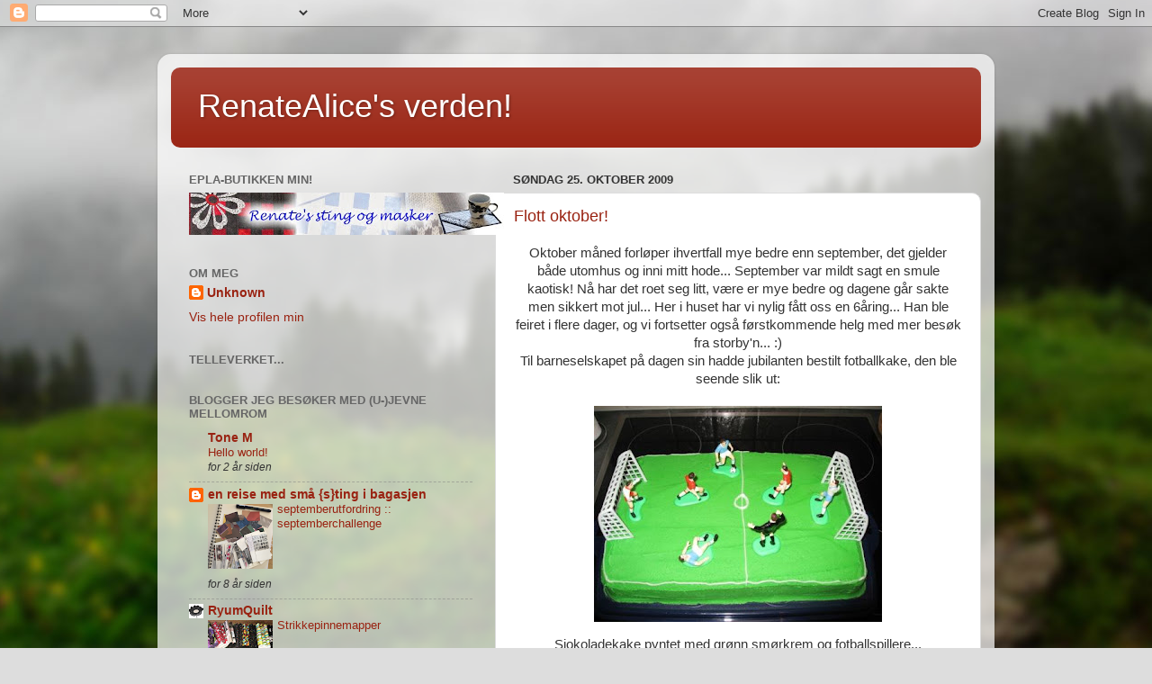

--- FILE ---
content_type: text/html; charset=UTF-8
request_url: https://renatealicesverden.blogspot.com/2009/10/
body_size: 18163
content:
<!DOCTYPE html>
<html class='v2' dir='ltr' lang='no'>
<head>
<link href='https://www.blogger.com/static/v1/widgets/335934321-css_bundle_v2.css' rel='stylesheet' type='text/css'/>
<meta content='width=1100' name='viewport'/>
<meta content='text/html; charset=UTF-8' http-equiv='Content-Type'/>
<meta content='blogger' name='generator'/>
<link href='https://renatealicesverden.blogspot.com/favicon.ico' rel='icon' type='image/x-icon'/>
<link href='http://renatealicesverden.blogspot.com/2009/10/' rel='canonical'/>
<link rel="alternate" type="application/atom+xml" title="RenateAlice&#39;s verden! - Atom" href="https://renatealicesverden.blogspot.com/feeds/posts/default" />
<link rel="alternate" type="application/rss+xml" title="RenateAlice&#39;s verden! - RSS" href="https://renatealicesverden.blogspot.com/feeds/posts/default?alt=rss" />
<link rel="service.post" type="application/atom+xml" title="RenateAlice&#39;s verden! - Atom" href="https://www.blogger.com/feeds/8330354215114948626/posts/default" />
<!--Can't find substitution for tag [blog.ieCssRetrofitLinks]-->
<meta content='http://renatealicesverden.blogspot.com/2009/10/' property='og:url'/>
<meta content='RenateAlice&#39;s verden!' property='og:title'/>
<meta content='' property='og:description'/>
<title>RenateAlice's verden!: oktober 2009</title>
<style id='page-skin-1' type='text/css'><!--
/*-----------------------------------------------
Blogger Template Style
Name:     Picture Window
Designer: Blogger
URL:      www.blogger.com
----------------------------------------------- */
/* Content
----------------------------------------------- */
body {
font: normal normal 15px Arial, Tahoma, Helvetica, FreeSans, sans-serif;
color: #333333;
background: #dddddd url(//themes.googleusercontent.com/image?id=1fupio4xM9eVxyr-k5QC5RiCJlYR35r9dXsp63RKsKt64v33poi2MvnjkX_1MULBY8BsT) repeat-x fixed bottom center;
}
html body .region-inner {
min-width: 0;
max-width: 100%;
width: auto;
}
.content-outer {
font-size: 90%;
}
a:link {
text-decoration:none;
color: #992211;
}
a:visited {
text-decoration:none;
color: #771100;
}
a:hover {
text-decoration:underline;
color: #cc4411;
}
.content-outer {
background: transparent url(//www.blogblog.com/1kt/transparent/white80.png) repeat scroll top left;
-moz-border-radius: 15px;
-webkit-border-radius: 15px;
-goog-ms-border-radius: 15px;
border-radius: 15px;
-moz-box-shadow: 0 0 3px rgba(0, 0, 0, .15);
-webkit-box-shadow: 0 0 3px rgba(0, 0, 0, .15);
-goog-ms-box-shadow: 0 0 3px rgba(0, 0, 0, .15);
box-shadow: 0 0 3px rgba(0, 0, 0, .15);
margin: 30px auto;
}
.content-inner {
padding: 15px;
}
/* Header
----------------------------------------------- */
.header-outer {
background: #992211 url(//www.blogblog.com/1kt/transparent/header_gradient_shade.png) repeat-x scroll top left;
_background-image: none;
color: #ffffff;
-moz-border-radius: 10px;
-webkit-border-radius: 10px;
-goog-ms-border-radius: 10px;
border-radius: 10px;
}
.Header img, .Header #header-inner {
-moz-border-radius: 10px;
-webkit-border-radius: 10px;
-goog-ms-border-radius: 10px;
border-radius: 10px;
}
.header-inner .Header .titlewrapper,
.header-inner .Header .descriptionwrapper {
padding-left: 30px;
padding-right: 30px;
}
.Header h1 {
font: normal normal 36px Arial, Tahoma, Helvetica, FreeSans, sans-serif;
text-shadow: 1px 1px 3px rgba(0, 0, 0, 0.3);
}
.Header h1 a {
color: #ffffff;
}
.Header .description {
font-size: 130%;
}
/* Tabs
----------------------------------------------- */
.tabs-inner {
margin: .5em 0 0;
padding: 0;
}
.tabs-inner .section {
margin: 0;
}
.tabs-inner .widget ul {
padding: 0;
background: #f5f5f5 url(//www.blogblog.com/1kt/transparent/tabs_gradient_shade.png) repeat scroll bottom;
-moz-border-radius: 10px;
-webkit-border-radius: 10px;
-goog-ms-border-radius: 10px;
border-radius: 10px;
}
.tabs-inner .widget li {
border: none;
}
.tabs-inner .widget li a {
display: inline-block;
padding: .5em 1em;
margin-right: 0;
color: #992211;
font: normal normal 15px Arial, Tahoma, Helvetica, FreeSans, sans-serif;
-moz-border-radius: 0 0 0 0;
-webkit-border-top-left-radius: 0;
-webkit-border-top-right-radius: 0;
-goog-ms-border-radius: 0 0 0 0;
border-radius: 0 0 0 0;
background: transparent none no-repeat scroll top left;
border-right: 1px solid #cccccc;
}
.tabs-inner .widget li:first-child a {
padding-left: 1.25em;
-moz-border-radius-topleft: 10px;
-moz-border-radius-bottomleft: 10px;
-webkit-border-top-left-radius: 10px;
-webkit-border-bottom-left-radius: 10px;
-goog-ms-border-top-left-radius: 10px;
-goog-ms-border-bottom-left-radius: 10px;
border-top-left-radius: 10px;
border-bottom-left-radius: 10px;
}
.tabs-inner .widget li.selected a,
.tabs-inner .widget li a:hover {
position: relative;
z-index: 1;
background: #ffffff url(//www.blogblog.com/1kt/transparent/tabs_gradient_shade.png) repeat scroll bottom;
color: #000000;
-moz-box-shadow: 0 0 0 rgba(0, 0, 0, .15);
-webkit-box-shadow: 0 0 0 rgba(0, 0, 0, .15);
-goog-ms-box-shadow: 0 0 0 rgba(0, 0, 0, .15);
box-shadow: 0 0 0 rgba(0, 0, 0, .15);
}
/* Headings
----------------------------------------------- */
h2 {
font: bold normal 13px Arial, Tahoma, Helvetica, FreeSans, sans-serif;
text-transform: uppercase;
color: #666666;
margin: .5em 0;
}
/* Main
----------------------------------------------- */
.main-outer {
background: transparent none repeat scroll top center;
-moz-border-radius: 0 0 0 0;
-webkit-border-top-left-radius: 0;
-webkit-border-top-right-radius: 0;
-webkit-border-bottom-left-radius: 0;
-webkit-border-bottom-right-radius: 0;
-goog-ms-border-radius: 0 0 0 0;
border-radius: 0 0 0 0;
-moz-box-shadow: 0 0 0 rgba(0, 0, 0, .15);
-webkit-box-shadow: 0 0 0 rgba(0, 0, 0, .15);
-goog-ms-box-shadow: 0 0 0 rgba(0, 0, 0, .15);
box-shadow: 0 0 0 rgba(0, 0, 0, .15);
}
.main-inner {
padding: 15px 5px 20px;
}
.main-inner .column-center-inner {
padding: 0 0;
}
.main-inner .column-left-inner {
padding-left: 0;
}
.main-inner .column-right-inner {
padding-right: 0;
}
/* Posts
----------------------------------------------- */
h3.post-title {
margin: 0;
font: normal normal 18px Arial, Tahoma, Helvetica, FreeSans, sans-serif;
}
.comments h4 {
margin: 1em 0 0;
font: normal normal 18px Arial, Tahoma, Helvetica, FreeSans, sans-serif;
}
.date-header span {
color: #333333;
}
.post-outer {
background-color: #ffffff;
border: solid 1px #dddddd;
-moz-border-radius: 10px;
-webkit-border-radius: 10px;
border-radius: 10px;
-goog-ms-border-radius: 10px;
padding: 15px 20px;
margin: 0 -20px 20px;
}
.post-body {
line-height: 1.4;
font-size: 110%;
position: relative;
}
.post-header {
margin: 0 0 1.5em;
color: #999999;
line-height: 1.6;
}
.post-footer {
margin: .5em 0 0;
color: #999999;
line-height: 1.6;
}
#blog-pager {
font-size: 140%
}
#comments .comment-author {
padding-top: 1.5em;
border-top: dashed 1px #ccc;
border-top: dashed 1px rgba(128, 128, 128, .5);
background-position: 0 1.5em;
}
#comments .comment-author:first-child {
padding-top: 0;
border-top: none;
}
.avatar-image-container {
margin: .2em 0 0;
}
/* Comments
----------------------------------------------- */
.comments .comments-content .icon.blog-author {
background-repeat: no-repeat;
background-image: url([data-uri]);
}
.comments .comments-content .loadmore a {
border-top: 1px solid #cc4411;
border-bottom: 1px solid #cc4411;
}
.comments .continue {
border-top: 2px solid #cc4411;
}
/* Widgets
----------------------------------------------- */
.widget ul, .widget #ArchiveList ul.flat {
padding: 0;
list-style: none;
}
.widget ul li, .widget #ArchiveList ul.flat li {
border-top: dashed 1px #ccc;
border-top: dashed 1px rgba(128, 128, 128, .5);
}
.widget ul li:first-child, .widget #ArchiveList ul.flat li:first-child {
border-top: none;
}
.widget .post-body ul {
list-style: disc;
}
.widget .post-body ul li {
border: none;
}
/* Footer
----------------------------------------------- */
.footer-outer {
color:#eeeeee;
background: transparent url(https://resources.blogblog.com/blogblog/data/1kt/transparent/black50.png) repeat scroll top left;
-moz-border-radius: 10px 10px 10px 10px;
-webkit-border-top-left-radius: 10px;
-webkit-border-top-right-radius: 10px;
-webkit-border-bottom-left-radius: 10px;
-webkit-border-bottom-right-radius: 10px;
-goog-ms-border-radius: 10px 10px 10px 10px;
border-radius: 10px 10px 10px 10px;
-moz-box-shadow: 0 0 0 rgba(0, 0, 0, .15);
-webkit-box-shadow: 0 0 0 rgba(0, 0, 0, .15);
-goog-ms-box-shadow: 0 0 0 rgba(0, 0, 0, .15);
box-shadow: 0 0 0 rgba(0, 0, 0, .15);
}
.footer-inner {
padding: 10px 5px 20px;
}
.footer-outer a {
color: #ffffdd;
}
.footer-outer a:visited {
color: #cccc99;
}
.footer-outer a:hover {
color: #ffffff;
}
.footer-outer .widget h2 {
color: #bbbbbb;
}
/* Mobile
----------------------------------------------- */
html body.mobile {
height: auto;
}
html body.mobile {
min-height: 480px;
background-size: 100% auto;
}
.mobile .body-fauxcolumn-outer {
background: transparent none repeat scroll top left;
}
html .mobile .mobile-date-outer, html .mobile .blog-pager {
border-bottom: none;
background: transparent none repeat scroll top center;
margin-bottom: 10px;
}
.mobile .date-outer {
background: transparent none repeat scroll top center;
}
.mobile .header-outer, .mobile .main-outer,
.mobile .post-outer, .mobile .footer-outer {
-moz-border-radius: 0;
-webkit-border-radius: 0;
-goog-ms-border-radius: 0;
border-radius: 0;
}
.mobile .content-outer,
.mobile .main-outer,
.mobile .post-outer {
background: inherit;
border: none;
}
.mobile .content-outer {
font-size: 100%;
}
.mobile-link-button {
background-color: #992211;
}
.mobile-link-button a:link, .mobile-link-button a:visited {
color: #ffffff;
}
.mobile-index-contents {
color: #333333;
}
.mobile .tabs-inner .PageList .widget-content {
background: #ffffff url(//www.blogblog.com/1kt/transparent/tabs_gradient_shade.png) repeat scroll bottom;
color: #000000;
}
.mobile .tabs-inner .PageList .widget-content .pagelist-arrow {
border-left: 1px solid #cccccc;
}

--></style>
<style id='template-skin-1' type='text/css'><!--
body {
min-width: 930px;
}
.content-outer, .content-fauxcolumn-outer, .region-inner {
min-width: 930px;
max-width: 930px;
_width: 930px;
}
.main-inner .columns {
padding-left: 360px;
padding-right: 0px;
}
.main-inner .fauxcolumn-center-outer {
left: 360px;
right: 0px;
/* IE6 does not respect left and right together */
_width: expression(this.parentNode.offsetWidth -
parseInt("360px") -
parseInt("0px") + 'px');
}
.main-inner .fauxcolumn-left-outer {
width: 360px;
}
.main-inner .fauxcolumn-right-outer {
width: 0px;
}
.main-inner .column-left-outer {
width: 360px;
right: 100%;
margin-left: -360px;
}
.main-inner .column-right-outer {
width: 0px;
margin-right: -0px;
}
#layout {
min-width: 0;
}
#layout .content-outer {
min-width: 0;
width: 800px;
}
#layout .region-inner {
min-width: 0;
width: auto;
}
body#layout div.add_widget {
padding: 8px;
}
body#layout div.add_widget a {
margin-left: 32px;
}
--></style>
<style>
    body {background-image:url(\/\/themes.googleusercontent.com\/image?id=1fupio4xM9eVxyr-k5QC5RiCJlYR35r9dXsp63RKsKt64v33poi2MvnjkX_1MULBY8BsT);}
    
@media (max-width: 200px) { body {background-image:url(\/\/themes.googleusercontent.com\/image?id=1fupio4xM9eVxyr-k5QC5RiCJlYR35r9dXsp63RKsKt64v33poi2MvnjkX_1MULBY8BsT&options=w200);}}
@media (max-width: 400px) and (min-width: 201px) { body {background-image:url(\/\/themes.googleusercontent.com\/image?id=1fupio4xM9eVxyr-k5QC5RiCJlYR35r9dXsp63RKsKt64v33poi2MvnjkX_1MULBY8BsT&options=w400);}}
@media (max-width: 800px) and (min-width: 401px) { body {background-image:url(\/\/themes.googleusercontent.com\/image?id=1fupio4xM9eVxyr-k5QC5RiCJlYR35r9dXsp63RKsKt64v33poi2MvnjkX_1MULBY8BsT&options=w800);}}
@media (max-width: 1200px) and (min-width: 801px) { body {background-image:url(\/\/themes.googleusercontent.com\/image?id=1fupio4xM9eVxyr-k5QC5RiCJlYR35r9dXsp63RKsKt64v33poi2MvnjkX_1MULBY8BsT&options=w1200);}}
/* Last tag covers anything over one higher than the previous max-size cap. */
@media (min-width: 1201px) { body {background-image:url(\/\/themes.googleusercontent.com\/image?id=1fupio4xM9eVxyr-k5QC5RiCJlYR35r9dXsp63RKsKt64v33poi2MvnjkX_1MULBY8BsT&options=w1600);}}
  </style>
<link href='https://www.blogger.com/dyn-css/authorization.css?targetBlogID=8330354215114948626&amp;zx=5ba44741-0386-45bd-bd02-1b0c8c780807' media='none' onload='if(media!=&#39;all&#39;)media=&#39;all&#39;' rel='stylesheet'/><noscript><link href='https://www.blogger.com/dyn-css/authorization.css?targetBlogID=8330354215114948626&amp;zx=5ba44741-0386-45bd-bd02-1b0c8c780807' rel='stylesheet'/></noscript>
<meta name='google-adsense-platform-account' content='ca-host-pub-1556223355139109'/>
<meta name='google-adsense-platform-domain' content='blogspot.com'/>

</head>
<body class='loading variant-shade'>
<div class='navbar section' id='navbar' name='Navbar'><div class='widget Navbar' data-version='1' id='Navbar1'><script type="text/javascript">
    function setAttributeOnload(object, attribute, val) {
      if(window.addEventListener) {
        window.addEventListener('load',
          function(){ object[attribute] = val; }, false);
      } else {
        window.attachEvent('onload', function(){ object[attribute] = val; });
      }
    }
  </script>
<div id="navbar-iframe-container"></div>
<script type="text/javascript" src="https://apis.google.com/js/platform.js"></script>
<script type="text/javascript">
      gapi.load("gapi.iframes:gapi.iframes.style.bubble", function() {
        if (gapi.iframes && gapi.iframes.getContext) {
          gapi.iframes.getContext().openChild({
              url: 'https://www.blogger.com/navbar/8330354215114948626?origin\x3dhttps://renatealicesverden.blogspot.com',
              where: document.getElementById("navbar-iframe-container"),
              id: "navbar-iframe"
          });
        }
      });
    </script><script type="text/javascript">
(function() {
var script = document.createElement('script');
script.type = 'text/javascript';
script.src = '//pagead2.googlesyndication.com/pagead/js/google_top_exp.js';
var head = document.getElementsByTagName('head')[0];
if (head) {
head.appendChild(script);
}})();
</script>
</div></div>
<div class='body-fauxcolumns'>
<div class='fauxcolumn-outer body-fauxcolumn-outer'>
<div class='cap-top'>
<div class='cap-left'></div>
<div class='cap-right'></div>
</div>
<div class='fauxborder-left'>
<div class='fauxborder-right'></div>
<div class='fauxcolumn-inner'>
</div>
</div>
<div class='cap-bottom'>
<div class='cap-left'></div>
<div class='cap-right'></div>
</div>
</div>
</div>
<div class='content'>
<div class='content-fauxcolumns'>
<div class='fauxcolumn-outer content-fauxcolumn-outer'>
<div class='cap-top'>
<div class='cap-left'></div>
<div class='cap-right'></div>
</div>
<div class='fauxborder-left'>
<div class='fauxborder-right'></div>
<div class='fauxcolumn-inner'>
</div>
</div>
<div class='cap-bottom'>
<div class='cap-left'></div>
<div class='cap-right'></div>
</div>
</div>
</div>
<div class='content-outer'>
<div class='content-cap-top cap-top'>
<div class='cap-left'></div>
<div class='cap-right'></div>
</div>
<div class='fauxborder-left content-fauxborder-left'>
<div class='fauxborder-right content-fauxborder-right'></div>
<div class='content-inner'>
<header>
<div class='header-outer'>
<div class='header-cap-top cap-top'>
<div class='cap-left'></div>
<div class='cap-right'></div>
</div>
<div class='fauxborder-left header-fauxborder-left'>
<div class='fauxborder-right header-fauxborder-right'></div>
<div class='region-inner header-inner'>
<div class='header section' id='header' name='Overskrift'><div class='widget Header' data-version='1' id='Header1'>
<div id='header-inner'>
<div class='titlewrapper'>
<h1 class='title'>
<a href='https://renatealicesverden.blogspot.com/'>
RenateAlice's verden!
</a>
</h1>
</div>
<div class='descriptionwrapper'>
<p class='description'><span>
</span></p>
</div>
</div>
</div></div>
</div>
</div>
<div class='header-cap-bottom cap-bottom'>
<div class='cap-left'></div>
<div class='cap-right'></div>
</div>
</div>
</header>
<div class='tabs-outer'>
<div class='tabs-cap-top cap-top'>
<div class='cap-left'></div>
<div class='cap-right'></div>
</div>
<div class='fauxborder-left tabs-fauxborder-left'>
<div class='fauxborder-right tabs-fauxborder-right'></div>
<div class='region-inner tabs-inner'>
<div class='tabs no-items section' id='crosscol' name='Krysskolonne'></div>
<div class='tabs no-items section' id='crosscol-overflow' name='Cross-Column 2'></div>
</div>
</div>
<div class='tabs-cap-bottom cap-bottom'>
<div class='cap-left'></div>
<div class='cap-right'></div>
</div>
</div>
<div class='main-outer'>
<div class='main-cap-top cap-top'>
<div class='cap-left'></div>
<div class='cap-right'></div>
</div>
<div class='fauxborder-left main-fauxborder-left'>
<div class='fauxborder-right main-fauxborder-right'></div>
<div class='region-inner main-inner'>
<div class='columns fauxcolumns'>
<div class='fauxcolumn-outer fauxcolumn-center-outer'>
<div class='cap-top'>
<div class='cap-left'></div>
<div class='cap-right'></div>
</div>
<div class='fauxborder-left'>
<div class='fauxborder-right'></div>
<div class='fauxcolumn-inner'>
</div>
</div>
<div class='cap-bottom'>
<div class='cap-left'></div>
<div class='cap-right'></div>
</div>
</div>
<div class='fauxcolumn-outer fauxcolumn-left-outer'>
<div class='cap-top'>
<div class='cap-left'></div>
<div class='cap-right'></div>
</div>
<div class='fauxborder-left'>
<div class='fauxborder-right'></div>
<div class='fauxcolumn-inner'>
</div>
</div>
<div class='cap-bottom'>
<div class='cap-left'></div>
<div class='cap-right'></div>
</div>
</div>
<div class='fauxcolumn-outer fauxcolumn-right-outer'>
<div class='cap-top'>
<div class='cap-left'></div>
<div class='cap-right'></div>
</div>
<div class='fauxborder-left'>
<div class='fauxborder-right'></div>
<div class='fauxcolumn-inner'>
</div>
</div>
<div class='cap-bottom'>
<div class='cap-left'></div>
<div class='cap-right'></div>
</div>
</div>
<!-- corrects IE6 width calculation -->
<div class='columns-inner'>
<div class='column-center-outer'>
<div class='column-center-inner'>
<div class='main section' id='main' name='Hoveddel'><div class='widget Blog' data-version='1' id='Blog1'>
<div class='blog-posts hfeed'>

          <div class="date-outer">
        
<h2 class='date-header'><span>søndag 25. oktober 2009</span></h2>

          <div class="date-posts">
        
<div class='post-outer'>
<div class='post hentry uncustomized-post-template' itemprop='blogPost' itemscope='itemscope' itemtype='http://schema.org/BlogPosting'>
<meta content='https://blogger.googleusercontent.com/img/b/R29vZ2xl/AVvXsEjIjUVhDzTe0-qLU1Mt9pcCJJRFXZeEqmkntDLkk2SmvN4UdXzfe3ytiBR5yMVa2zRGzgeUsB-oEXaPHcz8SlnvmLO5xfdKczpD43AJjvHc7NSO8jCBkFunChgYOF_pGyHoRrQH4XSlsKc/s320/Fotballkake.jpg' itemprop='image_url'/>
<meta content='8330354215114948626' itemprop='blogId'/>
<meta content='5386633889402132296' itemprop='postId'/>
<a name='5386633889402132296'></a>
<h3 class='post-title entry-title' itemprop='name'>
<a href='https://renatealicesverden.blogspot.com/2009/10/flott-oktober.html'>Flott oktober!</a>
</h3>
<div class='post-header'>
<div class='post-header-line-1'></div>
</div>
<div class='post-body entry-content' id='post-body-5386633889402132296' itemprop='description articleBody'>
<div align="center">Oktober måned forløper ihvertfall mye bedre enn september, det gjelder både utomhus og inni mitt hode... September var mildt sagt en smule kaotisk! Nå har det roet seg litt, være er mye bedre og dagene går sakte men sikkert mot jul... Her i huset har vi nylig fått oss en 6åring... Han ble feiret i flere dager, og vi fortsetter også førstkommende helg med mer besøk fra storby'n... :)</div><div align="center"> </div><div align="center">Til barneselskapet på dagen sin hadde jubilanten bestilt fotballkake, den ble seende slik ut:</div><div align="center"><br /></div><img alt="" border="0" id="BLOGGER_PHOTO_ID_5396654407120279250" src="https://blogger.googleusercontent.com/img/b/R29vZ2xl/AVvXsEjIjUVhDzTe0-qLU1Mt9pcCJJRFXZeEqmkntDLkk2SmvN4UdXzfe3ytiBR5yMVa2zRGzgeUsB-oEXaPHcz8SlnvmLO5xfdKczpD43AJjvHc7NSO8jCBkFunChgYOF_pGyHoRrQH4XSlsKc/s320/Fotballkake.jpg" style="DISPLAY: block; MARGIN: 0px auto 10px; WIDTH: 320px; CURSOR: hand; HEIGHT: 240px; TEXT-ALIGN: center" /> <p align="center">Sjokoladekake pyntet med grønn smørkrem og fotballspillere...<br /><br />Jeg har en stund hatt litt lyst til å prøve å sy barneklær! Tanken har surret ganske lenge, men jeg har ikke helt hatt tid til å drive tanken videre. Nå nylig bestilte jeg meg et par bøker å rett før helgen hoppet jeg i det. Prøvde først på en helt enkel spencer-kjole. Mønsteret er fra Burda(Easy) og er noen år...(hadde vel denne drømmen for noen år siden også...)</p><p align="center">Jeg hadde en bit med Cordfløyel fra Stoff og Stil, kjøpt i sommer til akkurat dette formålet. Jeg vil ikke si at det var vanskelig å sy denne, en må bare tenke på en litt annen måte enn når en Quilter og syr lappeteknikk... </p><p align="center">Kjole ble det ihvertfall:</p><br /><img alt="" border="0" id="BLOGGER_PHOTO_ID_5396654412340972274" src="https://blogger.googleusercontent.com/img/b/R29vZ2xl/AVvXsEjvm4KcNhrrraSAKtKphpYWnMSp98qoR7iCQ2bOlgejr7y8V-4LlVAYrENFbOjjLNCICcJ0OII6B7NlRugseoNujI7fadJO6y0-8OEoyIjlMkPYRYZ2pUiksafKgtrMsRxwpWS0mVPSlUo/s320/Kjole.jpg" style="DISPLAY: block; MARGIN: 0px auto 10px; WIDTH: 240px; CURSOR: hand; HEIGHT: 320px; TEXT-ALIGN: center" /><br /><br /><div align="center">Skulle prøve å få tatt noen "action"-bilder med kjolen på prinsessa, ikke alltid like enkelt å få til "pene" bilder, men action det klarer frøkena fint...<br /><br /></div><p><img alt="" border="0" id="BLOGGER_PHOTO_ID_5396654417716388962" src="https://blogger.googleusercontent.com/img/b/R29vZ2xl/AVvXsEh3hUzcy5ZGa6y3cFz_8nbpuFkPAW7DfKebxZYeP6EyihOJK4NOU_oLRC5lU25H9i1tZQGNA4aPfa0ff1007mmn-kW9DJ3WT5MFqKVrz-ZkbaHFrrizA05mD_QcRQuYQ3KOibOVIawPYL0/s320/TirilKjole1.jpg" style="DISPLAY: block; MARGIN: 0px auto 10px; WIDTH: 238px; CURSOR: hand; HEIGHT: 320px; TEXT-ALIGN: center" /></p><p align="center">Snakker du til meg?? ;)<br /></p><img alt="" border="0" id="BLOGGER_PHOTO_ID_5396654417502345762" src="https://blogger.googleusercontent.com/img/b/R29vZ2xl/AVvXsEg_SETrx7sN1tYJbVWc1Tgn0kS-N6YSlDBAf69OYYd61gIFzZMZrwaSRFb6VS3HauHZd1YW5JUQzHCzj5F3Utne_5P8iieORjQ1fW2_THNRd8m5SK-uWKhXMViwTTva_lMdNQ4cTiQTqtk/s320/TirilKjole2.jpg" style="DISPLAY: block; MARGIN: 0px auto 10px; WIDTH: 226px; CURSOR: hand; HEIGHT: 320px; TEXT-ALIGN: center" /> <p align="center">I dag gikk vi tur i vinden. Det blåste friskt, men vi fikk en fin liten tur allikavel. Godt med litt frisk luft etter en forholdsvis rolig inne-helg. Nydelige farger, ikke sant?<br /><br /></p><img alt="" border="0" id="BLOGGER_PHOTO_ID_5396654417606628450" src="https://blogger.googleusercontent.com/img/b/R29vZ2xl/AVvXsEjnaquvEyMplbx9MQSMzQqllmGfnKzygJDefsd0FZVfRbd0MSMVRStnYE3Q9MbkbbhtAxmvRfWFUjgn1aKkLesJB5HQFsp8ELEKEAMu8YqYqL5wvnbr7xNWDtYxmmor7OQt7QeuP9GfU9s/s320/solnedgang.jpg" style="DISPLAY: block; MARGIN: 0px auto 10px; WIDTH: 320px; CURSOR: hand; HEIGHT: 240px; TEXT-ALIGN: center" /><br /><p align="center">Ønsker alle sammen en flott kommende uke!!! ;)</p>
<div style='clear: both;'></div>
</div>
<div class='post-footer'>
<div class='post-footer-line post-footer-line-1'>
<span class='post-author vcard'>
Lagt inn av
<span class='fn' itemprop='author' itemscope='itemscope' itemtype='http://schema.org/Person'>
<meta content='https://www.blogger.com/profile/07291131894195915744' itemprop='url'/>
<a class='g-profile' href='https://www.blogger.com/profile/07291131894195915744' rel='author' title='author profile'>
<span itemprop='name'>Unknown</span>
</a>
</span>
</span>
<span class='post-timestamp'>
kl.
<meta content='http://renatealicesverden.blogspot.com/2009/10/flott-oktober.html' itemprop='url'/>
<a class='timestamp-link' href='https://renatealicesverden.blogspot.com/2009/10/flott-oktober.html' rel='bookmark' title='permanent link'><abbr class='published' itemprop='datePublished' title='2009-10-25T22:29:00+01:00'>22:29</abbr></a>
</span>
<span class='post-comment-link'>
<a class='comment-link' href='https://www.blogger.com/comment/fullpage/post/8330354215114948626/5386633889402132296' onclick='javascript:window.open(this.href, "bloggerPopup", "toolbar=0,location=0,statusbar=1,menubar=0,scrollbars=yes,width=640,height=500"); return false;'>
1 kommentar:
  </a>
</span>
<span class='post-icons'>
<span class='item-control blog-admin pid-579156086'>
<a href='https://www.blogger.com/post-edit.g?blogID=8330354215114948626&postID=5386633889402132296&from=pencil' title='Rediger innlegg'>
<img alt='' class='icon-action' height='18' src='https://resources.blogblog.com/img/icon18_edit_allbkg.gif' width='18'/>
</a>
</span>
</span>
<div class='post-share-buttons goog-inline-block'>
</div>
</div>
<div class='post-footer-line post-footer-line-2'>
<span class='post-labels'>
</span>
</div>
<div class='post-footer-line post-footer-line-3'>
<span class='post-location'>
</span>
</div>
</div>
</div>
</div>

          </div></div>
        

          <div class="date-outer">
        
<h2 class='date-header'><span>fredag 9. oktober 2009</span></h2>

          <div class="date-posts">
        
<div class='post-outer'>
<div class='post hentry uncustomized-post-template' itemprop='blogPost' itemscope='itemscope' itemtype='http://schema.org/BlogPosting'>
<meta content='https://blogger.googleusercontent.com/img/b/R29vZ2xl/AVvXsEjGZOwbMfJKFa8Xt5bhj1XxOG2r7XgYIlm8b5HEOjMlmqlneJ5mpMgRWNluisZ9Zq-pg8EniK4EH8GDm92NaFpOB927L5shRE903CsBlyfwYdXpCjN9RBMvREgpg3QYx8q19kVq0A6X_3k/s320/Sjarmtrollpakke.jpg' itemprop='image_url'/>
<meta content='8330354215114948626' itemprop='blogId'/>
<meta content='5069844490795113656' itemprop='postId'/>
<a name='5069844490795113656'></a>
<h3 class='post-title entry-title' itemprop='name'>
<a href='https://renatealicesverden.blogspot.com/2009/10/hstferie.html'>Høstferie!</a>
</h3>
<div class='post-header'>
<div class='post-header-line-1'></div>
</div>
<div class='post-body entry-content' id='post-body-5069844490795113656' itemprop='description articleBody'>
<div align="center">Da er vi kommet til høstferien også...jammen går høsten fort!</div><div align="center"><br />Ikke alle har mulighet til å ta fri fra jobb ifbm barnas høstferie, selv om det her ble kunn 2 dger i år, men vi har leid oss hytte for helgen <a href="//www.blogger.com/www.visitborgefjell.no">her</a>, og er snart klar til avgang nå... Har pakket ned litt elgkjøtt, kortstokk, varme klær og litt <a href="//www.blogger.com/www.partylite.no">lys</a> og gleder oss på en koselig helg!!</div><div align="center"><br />Igår kom det pakke i posten som bl.a inneholdt dette:<br /><br /></div><div align="center"></div><div align="center"><img alt="" border="0" id="BLOGGER_PHOTO_ID_5390495078798774578" src="https://blogger.googleusercontent.com/img/b/R29vZ2xl/AVvXsEjGZOwbMfJKFa8Xt5bhj1XxOG2r7XgYIlm8b5HEOjMlmqlneJ5mpMgRWNluisZ9Zq-pg8EniK4EH8GDm92NaFpOB927L5shRE903CsBlyfwYdXpCjN9RBMvREgpg3QYx8q19kVq0A6X_3k/s320/Sjarmtrollpakke.jpg" style="DISPLAY: block; MARGIN: 0px auto 10px; WIDTH: 320px; CURSOR: hand; HEIGHT: 240px; TEXT-ALIGN: center" /></div><div align="center">En bok om <a href="http://www.unnissjarmtroll.com/">Unni's Sjarmtroll</a>, og en materialpakke for å lage noe fra boken. Det skal faktisk holdes kurs her ganske snart om lignende "skapninger", men fremgangsmåten er det samme og jeg håper etterhvert å kunne klare å lage noe fra boken!</div><div align="center"> </div><div align="center">Igår var jeg også en tur hos tannlegen. Hadde utsatt det lenge, men fikk timekort i posten, så da var det bare å mote seg opp og dra... Var sikker på at jeg hadde ett hull, MINST!!</div><div align="center"> </div><div align="center">Resultatet; NULL HULL!!! Så jeg belønnet meg selv med garn til en tunika og litt vottegarn i høstens flotte farge:</div><div align="center"> </div><div align="center"><img alt="" border="0" id="BLOGGER_PHOTO_ID_5390495096745630338" src="https://blogger.googleusercontent.com/img/b/R29vZ2xl/AVvXsEjo0H5g50-Lw3tRAyFh-S66DVcKXXgG5UAuhBfj1NLj0_j1cCgJ90xALi40vJxZsOul4QNjzYDNF-P2JtA2lZf_N3ELkUMcOUeGs28hOiwyFAt1-_chS3H2nwA1ne8-E750DwUiqj8eVjE/s320/Bel%C3%B8nning.jpg" style="DISPLAY: block; MARGIN: 0px auto 10px; WIDTH: 320px; CURSOR: hand; HEIGHT: 240px; TEXT-ALIGN: center" /></div><div align="center"> </div><div align="center">Aller sist idag vil jeg vise frem at jeg faktisk gjør noe imellom også. Det går ikke så fort for tiden, men igår begynte jeg faktisk å sy sammen rutene jeg har heklet:</div><div align="center"> </div><div align="center"><br /></div><img alt="" border="0" id="BLOGGER_PHOTO_ID_5390495116108789874" src="https://blogger.googleusercontent.com/img/b/R29vZ2xl/AVvXsEgdI2EBseBwIpxj0dQjCER1fWkelYEXve_NHqn88s3fQ7JIOfoxfvh4APwIkbW3MSMM5wox2BCFgtrzyK6RPLYAS_DuKkLKAQ9nNrYbiKQz0-Q9ytWy5z_YtT6yoBIOBrUF9yTxXTvfgr0/s320/EnStart.jpg" style="DISPLAY: block; MARGIN: 0px auto 10px; WIDTH: 320px; CURSOR: hand; HEIGHT: 240px; TEXT-ALIGN: center" /><br /><div align="center">Jeg har noen tråder å sy sammen/ sy inn før jeg er ferdig, men det går fremover så da er det vel håp...</div><div align="center"> </div><div align="center">Ønsker alle en flott helg! Og fortsatt god høstferie til den som har det!</div>
<div style='clear: both;'></div>
</div>
<div class='post-footer'>
<div class='post-footer-line post-footer-line-1'>
<span class='post-author vcard'>
Lagt inn av
<span class='fn' itemprop='author' itemscope='itemscope' itemtype='http://schema.org/Person'>
<meta content='https://www.blogger.com/profile/07291131894195915744' itemprop='url'/>
<a class='g-profile' href='https://www.blogger.com/profile/07291131894195915744' rel='author' title='author profile'>
<span itemprop='name'>Unknown</span>
</a>
</span>
</span>
<span class='post-timestamp'>
kl.
<meta content='http://renatealicesverden.blogspot.com/2009/10/hstferie.html' itemprop='url'/>
<a class='timestamp-link' href='https://renatealicesverden.blogspot.com/2009/10/hstferie.html' rel='bookmark' title='permanent link'><abbr class='published' itemprop='datePublished' title='2009-10-09T09:09:00+02:00'>09:09</abbr></a>
</span>
<span class='post-comment-link'>
<a class='comment-link' href='https://www.blogger.com/comment/fullpage/post/8330354215114948626/5069844490795113656' onclick='javascript:window.open(this.href, "bloggerPopup", "toolbar=0,location=0,statusbar=1,menubar=0,scrollbars=yes,width=640,height=500"); return false;'>
1 kommentar:
  </a>
</span>
<span class='post-icons'>
<span class='item-control blog-admin pid-579156086'>
<a href='https://www.blogger.com/post-edit.g?blogID=8330354215114948626&postID=5069844490795113656&from=pencil' title='Rediger innlegg'>
<img alt='' class='icon-action' height='18' src='https://resources.blogblog.com/img/icon18_edit_allbkg.gif' width='18'/>
</a>
</span>
</span>
<div class='post-share-buttons goog-inline-block'>
</div>
</div>
<div class='post-footer-line post-footer-line-2'>
<span class='post-labels'>
</span>
</div>
<div class='post-footer-line post-footer-line-3'>
<span class='post-location'>
</span>
</div>
</div>
</div>
</div>

        </div></div>
      
</div>
<div class='blog-pager' id='blog-pager'>
<span id='blog-pager-newer-link'>
<a class='blog-pager-newer-link' href='https://renatealicesverden.blogspot.com/search?updated-max=2010-02-25T10:04:00%2B01:00&amp;max-results=10&amp;reverse-paginate=true' id='Blog1_blog-pager-newer-link' title='Nyere innlegg'>Nyere innlegg</a>
</span>
<span id='blog-pager-older-link'>
<a class='blog-pager-older-link' href='https://renatealicesverden.blogspot.com/search?updated-max=2009-10-09T09:09:00%2B02:00&amp;max-results=10' id='Blog1_blog-pager-older-link' title='Eldre innlegg'>Eldre innlegg</a>
</span>
<a class='home-link' href='https://renatealicesverden.blogspot.com/'>Startsiden</a>
</div>
<div class='clear'></div>
<div class='blog-feeds'>
<div class='feed-links'>
Abonner på:
<a class='feed-link' href='https://renatealicesverden.blogspot.com/feeds/posts/default' target='_blank' type='application/atom+xml'>Kommentarer (Atom)</a>
</div>
</div>
</div></div>
</div>
</div>
<div class='column-left-outer'>
<div class='column-left-inner'>
<aside>
<div class='sidebar section' id='sidebar-left-1'><div class='widget Image' data-version='1' id='Image1'>
<h2>Epla-Butikken min!</h2>
<div class='widget-content'>
<a href='http://epla.no/shops/renatealice/'>
<img alt='Epla-Butikken min!' height='47' id='Image1_img' src='https://blogger.googleusercontent.com/img/b/R29vZ2xl/AVvXsEgyyYuhUIDZjVVKqaFecXmbkhb_Fjt4WlCpN4QM593F3fG3X8EVm2X_4HEKUXsdfqP-9gTEqt1oaexZmuQB4lPiWPuYoEfzeTBPkoyG96lV9vvIYtfMV6gcpzWjJF1M9IXx8jd6i6OJ7Pc/s350/Topp.jpg' width='350'/>
</a>
<br/>
</div>
<div class='clear'></div>
</div><div class='widget Profile' data-version='1' id='Profile1'>
<h2>Om meg</h2>
<div class='widget-content'>
<dl class='profile-datablock'>
<dt class='profile-data'>
<a class='profile-name-link g-profile' href='https://www.blogger.com/profile/07291131894195915744' rel='author' style='background-image: url(//www.blogger.com/img/logo-16.png);'>
Unknown
</a>
</dt>
<dd class='profile-data'>
</dd>
</dl>
<a class='profile-link' href='https://www.blogger.com/profile/07291131894195915744' rel='author'>Vis hele profilen min</a>
<div class='clear'></div>
</div>
</div><div class='widget HTML' data-version='1' id='HTML1'>
<h2 class='title'>Telleverket...</h2>
<div class='widget-content'>
<script src="//scripts.widgethost.com/pax/counter.js?counter=ctr-t72m1s0pni"></script>
<noscript><a href="http://www.pax.com/free-counters.html"><img src="https://lh3.googleusercontent.com/blogger_img_proxy/AEn0k_tKF814enYlvgNldpB3pexJJHSS8ly625bxH5XE6Xc9Hb_pEtgruqLkEN9foWqeJE3oT4CttvFrSJmwquoSlUxfQBqM5XdMHzeJvfME0RuE-4GLfbMTtFVXqdUCt12KHiG2uVjTQbu8wA=s0-d" alt="Free Hit Counter" border="0"></a></noscript>
</div>
<div class='clear'></div>
</div>
<div class='widget BlogList' data-version='1' id='BlogList1'>
<h2 class='title'>Blogger jeg besøker med (u-)jevne mellomrom</h2>
<div class='widget-content'>
<div class='blog-list-container' id='BlogList1_container'>
<ul id='BlogList1_blogs'>
<li style='display: block;'>
<div class='blog-icon'>
<img data-lateloadsrc='https://lh3.googleusercontent.com/blogger_img_proxy/AEn0k_tR9emcdwG4lvyA1_peq8TKk5Y4gYswvPB1QnTdJBcebKWgcQ84bZ0X-5phYqeHx3Fhd99837Ab6tGnz9OvIw=s16-w16-h16' height='16' width='16'/>
</div>
<div class='blog-content'>
<div class='blog-title'>
<a href='http://tonem.net' target='_blank'>
Tone M</a>
</div>
<div class='item-content'>
<span class='item-title'>
<a href='https://tonem.net/?p=1' target='_blank'>
Hello world!
</a>
</span>
<div class='item-time'>
for 2 år siden
</div>
</div>
</div>
<div style='clear: both;'></div>
</li>
<li style='display: block;'>
<div class='blog-icon'>
<img data-lateloadsrc='https://lh3.googleusercontent.com/blogger_img_proxy/AEn0k_tH4AkAoPP47hKo35sFLrdc5VMkzJgzZzKd_5Za5rIC3yaXGVPKXaiRP9rGoEejvgyme21-S-REO2tO6wRov3fC5inFSZI302bkNN-GbME=s16-w16-h16' height='16' width='16'/>
</div>
<div class='blog-content'>
<div class='blog-title'>
<a href='https://mreteveian.blogspot.com/' target='_blank'>
en reise med små {s}ting i bagasjen</a>
</div>
<div class='item-content'>
<div class='item-thumbnail'>
<a href='https://mreteveian.blogspot.com/' target='_blank'>
<img alt='' border='0' height='72' src='https://blogger.googleusercontent.com/img/b/R29vZ2xl/AVvXsEjQEVOX3UUAwnG5_I1msh6ghLsJFiniZle1Ujv_aNGymeEGZQJZg21pKuho-t9iGfaYPBVGH__MW7j6HO2DOtXVVehJvisAT7E7LQjbSnHI7lDMbw1q0fUzj5S8DNZWgLUOLPAxHg/s72-c/%255BUNSET%255D' width='72'/>
</a>
</div>
<span class='item-title'>
<a href='https://mreteveian.blogspot.com/2017/09/septemberutfordring-septemberchallenge.html' target='_blank'>
septemberutfordring :: septemberchallenge
</a>
</span>
<div class='item-time'>
for 8 år siden
</div>
</div>
</div>
<div style='clear: both;'></div>
</li>
<li style='display: block;'>
<div class='blog-icon'>
<img data-lateloadsrc='https://lh3.googleusercontent.com/blogger_img_proxy/AEn0k_uEQYPEQHL_t6MnHtDbzH9ekd9PVIVgBwf3bhbFUPDQLqPD2rRJ3JUzMpb67U_a4tzZHmVMyEhu5uKsH4OZyhwkM8OI5VHbWY_B2N9c9G999jk=s16-w16-h16' height='16' width='16'/>
</div>
<div class='blog-content'>
<div class='blog-title'>
<a href='http://lindaolsenryum.blogspot.com/' target='_blank'>
RyumQuilt</a>
</div>
<div class='item-content'>
<div class='item-thumbnail'>
<a href='http://lindaolsenryum.blogspot.com/' target='_blank'>
<img alt='' border='0' height='72' src='https://blogger.googleusercontent.com/img/b/R29vZ2xl/AVvXsEh2zSAKILv7MdL005Zxt-zqQBt-wVFA_FBL2dO-QmiogOWmp9rO5Xu9t43j3csGqH41uxASy-ePVRVgBZO4b-icA8FSwJTSMU6yhYLR9RHC7BKU3O3Yw9NKAOmj2prSMOYT-Tih1SXrW8jY/s72-c/blogger-image-1931519130.jpg' width='72'/>
</a>
</div>
<span class='item-title'>
<a href='http://lindaolsenryum.blogspot.com/2017/08/strikkepinnemapper.html' target='_blank'>
Strikkepinnemapper
</a>
</span>
<div class='item-time'>
for 8 år siden
</div>
</div>
</div>
<div style='clear: both;'></div>
</li>
<li style='display: block;'>
<div class='blog-icon'>
<img data-lateloadsrc='https://lh3.googleusercontent.com/blogger_img_proxy/AEn0k_v-AO_uWJSCq1UUKSWVcipq4Z7EsOIvrQKFoHJ8tmk4TGyRGBcqxUZd8QjMr1M6sOMGE9XoaXmB-wc-1UMSiHEmHWOATP7DLtfM=s16-w16-h16' height='16' width='16'/>
</div>
<div class='blog-content'>
<div class='blog-title'>
<a href='http://syglad.blogspot.com/' target='_blank'>
SYGLADS BLOGG..</a>
</div>
<div class='item-content'>
<div class='item-thumbnail'>
<a href='http://syglad.blogspot.com/' target='_blank'>
<img alt='' border='0' height='72' src='https://blogger.googleusercontent.com/img/b/R29vZ2xl/AVvXsEjENejPBtFP9xssBM1NKsVDxRNQcjJL-BH-WCJRl-dW-UKT6EkFvwVplp1aeKKDHdZVuBTqp5imFqppqILgxA8qyqc9Slx5-15_lY-hw-ybJFdMAADOUF3XHqVIivUUTIi0PlIINs3uIFN8/s72-c/SAM_8005.JPG' width='72'/>
</a>
</div>
<span class='item-title'>
<a href='http://syglad.blogspot.com/2016/05/stor-veske-bag-tuppen.html' target='_blank'>
Stor veske-bag "Tuppen"
</a>
</span>
<div class='item-time'>
for 9 år siden
</div>
</div>
</div>
<div style='clear: both;'></div>
</li>
<li style='display: block;'>
<div class='blog-icon'>
<img data-lateloadsrc='https://lh3.googleusercontent.com/blogger_img_proxy/AEn0k_t8UZKZ_jQuy_LsEujJnkRITZQjdqd5olhg-fMky5KVYRZiWAdV2CQpWq8MydhTbfkHDjLckUSU9rwNcLOM5-awGOApUtO9vsBB6PLuF5JF5gY=s16-w16-h16' height='16' width='16'/>
</div>
<div class='blog-content'>
<div class='blog-title'>
<a href='http://lissteensblogg.blogspot.com/' target='_blank'>
Lis</a>
</div>
<div class='item-content'>
<div class='item-thumbnail'>
<a href='http://lissteensblogg.blogspot.com/' target='_blank'>
<img alt='' border='0' height='72' src='https://blogger.googleusercontent.com/img/b/R29vZ2xl/AVvXsEhSp2f1E_KLJAaA_FQLwx-P7kjiDo2ptda7OGw6RsOOKdrxgHkkSyytnB-1pJQ8whhwq02S88G9e92ilUtiMOACq64Ts8ld43aT-j1qgg_AfuTI3F3fJcAa2ItJFik3N5uKVOI3bIK9Ctah/s72-c/11414348_10155675188160725_2133077869_n.jpg' width='72'/>
</a>
</div>
<span class='item-title'>
<a href='http://lissteensblogg.blogspot.com/2015/06/ma-med-skam-innrmme-at-jeg-har-vrt.html' target='_blank'>
</a>
</span>
<div class='item-time'>
for 10 år siden
</div>
</div>
</div>
<div style='clear: both;'></div>
</li>
<li style='display: block;'>
<div class='blog-icon'>
<img data-lateloadsrc='https://lh3.googleusercontent.com/blogger_img_proxy/AEn0k_vMKmAFNPaY2-nkPG9khmHf9dTCUOoSwc1OsyAt6maIm6urT5Z6V5E5WyYdoDlZW9_vjTVHkEJJwCPLQ_BclbrNXmvrRZoSYqwaw37f9KDx0NOSf-k=s16-w16-h16' height='16' width='16'/>
</div>
<div class='blog-content'>
<div class='blog-title'>
<a href='http://maritashandarbeid.blogspot.com/' target='_blank'>
Maritas håndarbeider</a>
</div>
<div class='item-content'>
<div class='item-thumbnail'>
<a href='http://maritashandarbeid.blogspot.com/' target='_blank'>
<img alt='' border='0' height='72' src='https://blogger.googleusercontent.com/img/b/R29vZ2xl/AVvXsEgEzA2zLWoDV3k3Mcg-zihkLm-Uf00dZxsfMFCJclFBEKSLB6upiDkB6uWyK8XUYupxj6P3frdMyXUNcEFxZ4ZYuMMoHsWwau0GQTcdJdrg3zMYPCFZ483js-dBJDkJfdrBaggFU-BP9AY/s72-c/Skjerf+ferdig.jpg' width='72'/>
</a>
</div>
<span class='item-title'>
<a href='http://maritashandarbeid.blogspot.com/2015/03/noen-ferdige-handarbeider.html' target='_blank'>
Noen ferdige håndarbeider
</a>
</span>
<div class='item-time'>
for 10 år siden
</div>
</div>
</div>
<div style='clear: both;'></div>
</li>
<li style='display: block;'>
<div class='blog-icon'>
<img data-lateloadsrc='https://lh3.googleusercontent.com/blogger_img_proxy/AEn0k_svBAnaCHwiE20zQG42iIZ4gjxwTaa4PtvDx5vD9BiZyveB5O8ST3Gj0Ltx05EGOn8C8V6Vo-jaoTrY0bjKeZ6DZzz0D-ojT9ljONWLCw=s16-w16-h16' height='16' width='16'/>
</div>
<div class='blog-content'>
<div class='blog-title'>
<a href='http://elisabethmd.blogspot.com/' target='_blank'>
Elisabeths blogg</a>
</div>
<div class='item-content'>
<div class='item-thumbnail'>
<a href='http://elisabethmd.blogspot.com/' target='_blank'>
<img alt="" border="0" height="72" src="//4.bp.blogspot.com/-CulC0p9Lpxw/U5ckiKCKMWI/AAAAAAAAIQM/l0QqkP1dW6M/s72-c/IMG_20140609_175407.jpg" width="72">
</a>
</div>
<span class='item-title'>
<a href='http://elisabethmd.blogspot.com/2014/06/spinning-again.html' target='_blank'>
Spinning again
</a>
</span>
<div class='item-time'>
for 11 år siden
</div>
</div>
</div>
<div style='clear: both;'></div>
</li>
<li style='display: block;'>
<div class='blog-icon'>
<img data-lateloadsrc='https://lh3.googleusercontent.com/blogger_img_proxy/AEn0k_vvzqC43HGV4Qt7_CV_LhFsDeAahOw6s3VbPjkayBfeZp0M_4PhhPWxgv0LmMMxAcgKXptj398Lshj5AOF7GfjWHmBScmEer5bP4_eR=s16-w16-h16' height='16' width='16'/>
</div>
<div class='blog-content'>
<div class='blog-title'>
<a href='http://britthelen.blogspot.com/' target='_blank'>
Britt's hobbygleder</a>
</div>
<div class='item-content'>
<div class='item-thumbnail'>
<a href='http://britthelen.blogspot.com/' target='_blank'>
<img alt='' border='0' height='72' src='https://blogger.googleusercontent.com/img/b/R29vZ2xl/AVvXsEhRWZf9WV_oVEvcqL8ah3J-MjqEMT0_q9aFmIs2H4nd7zLEqymRO3iy368DRYYCTZaiVB8SuODXwM16a9SlnCb48o-FAGDc8yMitJjYWAX7cVZrIR91SqU0Eda2DrKKaXftUfzvkA/s72-c/Toa+1.JPG' width='72'/>
</a>
</div>
<span class='item-title'>
<a href='http://britthelen.blogspot.com/2014/05/toalettmappen-paris.html' target='_blank'>
Toalettmappen "Paris"
</a>
</span>
<div class='item-time'>
for 11 år siden
</div>
</div>
</div>
<div style='clear: both;'></div>
</li>
<li style='display: block;'>
<div class='blog-icon'>
<img data-lateloadsrc='https://lh3.googleusercontent.com/blogger_img_proxy/AEn0k_sJZ2MKl9XYIQ_vMVtv1wEGKExab_MrLeMTEPzVo_Ag6BAtZwBRB40WGAy6DNsOSeL0gKlXapUXbR5aHn1WXM0uTmwAoHKVxXzJC1egljtdMsY=s16-w16-h16' height='16' width='16'/>
</div>
<div class='blog-content'>
<div class='blog-title'>
<a href='http://lillerosinquilt.blogspot.com/' target='_blank'>
Lille Rosin's Quilteri</a>
</div>
<div class='item-content'>
<div class='item-thumbnail'>
<a href='http://lillerosinquilt.blogspot.com/' target='_blank'>
<img alt="" border="0" height="72" src="//3.bp.blogspot.com/-VT2PHv8bhrk/UyBmdrJ96zI/AAAAAAAABB0/LAPankkCthU/s72-c/007.JPG" width="72">
</a>
</div>
<span class='item-title'>
<a href='http://lillerosinquilt.blogspot.com/2014/03/nye-sokker-med-beltespenner.html' target='_blank'>
Nye sokker med beltespenner
</a>
</span>
<div class='item-time'>
for 11 år siden
</div>
</div>
</div>
<div style='clear: both;'></div>
</li>
<li style='display: block;'>
<div class='blog-icon'>
<img data-lateloadsrc='https://lh3.googleusercontent.com/blogger_img_proxy/AEn0k_uVB7tfOJvjax2S_MPgR1d6UdTwyollIczKRXP6yHE9zn3fuZnEqw0U-Vu4y61AD4eBZxHnEU0aCABBnWSyJe325a63SUGerqDNJcndgiDNdVU=s16-w16-h16' height='16' width='16'/>
</div>
<div class='blog-content'>
<div class='blog-title'>
<a href='http://minkonequilter.blogspot.com/' target='_blank'>
Min kone Quilter</a>
</div>
<div class='item-content'>
<div class='item-thumbnail'>
<a href='http://minkonequilter.blogspot.com/' target='_blank'>
<img alt='' border='0' height='72' src='https://blogger.googleusercontent.com/img/b/R29vZ2xl/AVvXsEjlpfuaGRs0yEmqzDi_NNH4INvpWx78Ut6rBYYjoEMU94mMq1gg7VmcKa-_5nZdDd98pTbrp76itLHKis2QGeK-dEzeLv-iWOuGUqTnCmtATq6ndwPCaYEUSkipH4ZMcT69KupZQYwVuf0/s72-c/strikking.jpg' width='72'/>
</a>
</div>
<span class='item-title'>
<a href='http://minkonequilter.blogspot.com/2014/02/alternativ-til-quilting.html' target='_blank'>
Alternativ til Quilting?
</a>
</span>
<div class='item-time'>
for 11 år siden
</div>
</div>
</div>
<div style='clear: both;'></div>
</li>
<li style='display: block;'>
<div class='blog-icon'>
<img data-lateloadsrc='https://lh3.googleusercontent.com/blogger_img_proxy/AEn0k_t33fslz9GTpCy2PoYxJZ_yxibQDKiGMMj9PW3zHgt47moujmLb58m2hFtTL-uXfpSLP3WdKdZr9L-XGwTm28Ftzq9jcNSNWsc5vFMsm1p7sw=s16-w16-h16' height='16' width='16'/>
</div>
<div class='blog-content'>
<div class='blog-title'>
<a href='http://ullenteventyr.blogspot.com/' target='_blank'>
Ullent eventyr</a>
</div>
<div class='item-content'>
<div class='item-thumbnail'>
<a href='http://ullenteventyr.blogspot.com/' target='_blank'>
<img alt='' border='0' height='72' src='https://blogger.googleusercontent.com/img/b/R29vZ2xl/AVvXsEh8arObZckkrRaDh4CiDN4COFJ5e_Memc3Ykx3MBQbUeHAJtO4qxH3TSRgCe1X3s9EVJzN7HYJ3l8-2M-tOm7tUpv-cQp2leL_lciaAjuctOg8NY9wF6Aap3vCEAhhzkTGS1ySjikN6qnk/s72-c/blogger-image-552109679.jpg' width='72'/>
</a>
</div>
<span class='item-title'>
<a href='http://ullenteventyr.blogspot.com/2013/10/marius-og-jeg.html' target='_blank'>
Marius og jeg
</a>
</span>
<div class='item-time'>
for 12 år siden
</div>
</div>
</div>
<div style='clear: both;'></div>
</li>
<li style='display: block;'>
<div class='blog-icon'>
<img data-lateloadsrc='https://lh3.googleusercontent.com/blogger_img_proxy/AEn0k_tNiOvgF2kWKH_pg8r1fb6GhQNQ7QqqqE3JwwqDwSwQAJPEVBw-6Hbp73hRi0muuQmgVaimqFhuHaHc_kvafwYfp0P9_oXVr1vwPR3DY_yCRew=s16-w16-h16' height='16' width='16'/>
</div>
<div class='blog-content'>
<div class='blog-title'>
<a href='http://kreativechattem.blogspot.com/' target='_blank'>
Kreative Chattèm</a>
</div>
<div class='item-content'>
<div class='item-thumbnail'>
<a href='http://kreativechattem.blogspot.com/' target='_blank'>
<img alt='' border='0' height='72' src='https://lh6.googleusercontent.com/-PqktSY-HzDw/Uj8miQWZh7I/AAAAAAAABgs/kJ6zucbzW10/s72-c/blogger-image-788209567.jpg' width='72'/>
</a>
</div>
<span class='item-title'>
<a href='http://kreativechattem.blogspot.com/2013/09/se-hun-syr-igjen.html' target='_blank'>
Se, hun syr igjen...
</a>
</span>
<div class='item-time'>
for 12 år siden
</div>
</div>
</div>
<div style='clear: both;'></div>
</li>
<li style='display: block;'>
<div class='blog-icon'>
<img data-lateloadsrc='https://lh3.googleusercontent.com/blogger_img_proxy/AEn0k_vyd718-OVbcjI-1m9w1XD200hTwHMjtdAZCM2tOE1SthV_oWdSLNkycN91HfKu54cfKUww2OwesoVEfdoHjcIcMMdCC5nC31Dvzg=s16-w16-h16' height='16' width='16'/>
</div>
<div class='blog-content'>
<div class='blog-title'>
<a href='http://perjorun.blogspot.com/' target='_blank'>
PerJoruns hjørne av verden</a>
</div>
<div class='item-content'>
<span class='item-title'>
<a href='http://perjorun.blogspot.com/2013/09/fundering-pagar.html' target='_blank'>
Fundering pågår!
</a>
</span>
<div class='item-time'>
for 12 år siden
</div>
</div>
</div>
<div style='clear: both;'></div>
</li>
<li style='display: block;'>
<div class='blog-icon'>
<img data-lateloadsrc='https://lh3.googleusercontent.com/blogger_img_proxy/AEn0k_vz_4X9kZL4tME4jfBRdIqhTCmZSm0LufVa9KY-uo1py8SePeNYV_10Fp5Z7AEKC0waCUyljT72kshO8SrXTfUSfKDJlBUNPSkc=s16-w16-h16' height='16' width='16'/>
</div>
<div class='blog-content'>
<div class='blog-title'>
<a href='http://krollemikkel.blogspot.com/' target='_blank'>
Krøllemikkels hobbyblogg</a>
</div>
<div class='item-content'>
<span class='item-title'>
<a href='http://krollemikkel.blogspot.com/2013/04/snart-sommer.html' target='_blank'>
Snart sommer!
</a>
</span>
<div class='item-time'>
for 12 år siden
</div>
</div>
</div>
<div style='clear: both;'></div>
</li>
<li style='display: block;'>
<div class='blog-icon'>
<img data-lateloadsrc='https://lh3.googleusercontent.com/blogger_img_proxy/AEn0k_te60wfMbjlFAkQ_SuiuCLqGGrU9l-yc6L0CTw2YN9L_OvBK15Cd_QBGp54tHKBWSqV6f0lIcAKfagHKTBBEbyAmeIoGNQ1FRrUIbDV=s16-w16-h16' height='16' width='16'/>
</div>
<div class='blog-content'>
<div class='blog-title'>
<a href='http://makeskrik.blogspot.com/' target='_blank'>
Quiltelaget Måkeskrik</a>
</div>
<div class='item-content'>
<div class='item-thumbnail'>
<a href='http://makeskrik.blogspot.com/' target='_blank'>
<img alt='' border='0' height='72' src='https://blogger.googleusercontent.com/img/b/R29vZ2xl/AVvXsEjuZ_7SdE6huXtD6aWPmea2_WlInuBieCzx-Dog0ES4N0K1ZL7DbWWom6sfey7nG1RtzGbSmgFzte1q-EX91jndBag4ebxfUCVdpGSuvEy8kFOY3L3nh-bqAYK5JQr8cRZIZTlDX0gYPrI/s72-c?imgmax=800' width='72'/>
</a>
</div>
<span class='item-title'>
<a href='http://makeskrik.blogspot.com/2013/03/sykveld-20-mars.html' target='_blank'>
Sykveld 20. mars
</a>
</span>
<div class='item-time'>
for 12 år siden
</div>
</div>
</div>
<div style='clear: both;'></div>
</li>
<li style='display: block;'>
<div class='blog-icon'>
<img data-lateloadsrc='https://lh3.googleusercontent.com/blogger_img_proxy/AEn0k_t9YZcWNBt7GU54_tCRdOliGV6i97ut14srdmNsUkNw6vJSQMTYMasd3CwWIW7PSNdhMusfUS_fegxe0ptd1HCYo8oJtoq8qCdvwAc=s16-w16-h16' height='16' width='16'/>
</div>
<div class='blog-content'>
<div class='blog-title'>
<a href='http://kanussel.blogspot.com/' target='_blank'>
Kanussel</a>
</div>
<div class='item-content'>
<div class='item-thumbnail'>
<a href='http://kanussel.blogspot.com/' target='_blank'>
<img alt="" border="0" height="72" src="//4.bp.blogspot.com/-jPA6FYP3tKY/T7zxzzlaseI/AAAAAAAAA3Y/QpgRpIF2vxU/s72-c/009.JPG" width="72">
</a>
</div>
<span class='item-title'>
<a href='http://kanussel.blogspot.com/2012/05/maratonuke.html' target='_blank'>
Maratonuke
</a>
</span>
<div class='item-time'>
for 13 år siden
</div>
</div>
</div>
<div style='clear: both;'></div>
</li>
<li style='display: block;'>
<div class='blog-icon'>
<img data-lateloadsrc='https://lh3.googleusercontent.com/blogger_img_proxy/AEn0k_tIugImgLEGPQBCWbXlpKoaixaIrSCfByQDNGzz7kRrN0CkzSyPVqQYUlgTEXjR_G6DT_WXmDEnI0TppqPWnE_kre_sCl0pLfA=s16-w16-h16' height='16' width='16'/>
</div>
<div class='blog-content'>
<div class='blog-title'>
<a href='http://wencha.blogspot.com/' target='_blank'>
Wenche</a>
</div>
<div class='item-content'>
<span class='item-title'>
<a href='http://wencha.blogspot.com/2011/09/jeg-legger-ned-denne-bloggen-er-sa-lei.html' target='_blank'>
</a>
</span>
<div class='item-time'>
for 14 år siden
</div>
</div>
</div>
<div style='clear: both;'></div>
</li>
<li style='display: block;'>
<div class='blog-icon'>
<img data-lateloadsrc='https://lh3.googleusercontent.com/blogger_img_proxy/AEn0k_uhOWB3w63sBbsVHxMrcAUzzW2Ty73B0QOM_ZHHYaw0ub3a1JeO2PSLKUSUuzhwommSuJ8EFUvj5xl24hEUNYA7BtjFQdGQe_k=s16-w16-h16' height='16' width='16'/>
</div>
<div class='blog-content'>
<div class='blog-title'>
<a href='http://www.mariefriis.com' target='_blank'>
De små tingene i livet</a>
</div>
<div class='item-content'>
<span class='item-title'>
<a href='http://www.mariefriis.com/?p=3969' target='_blank'>
www.mariefriis.blogspot.com
</a>
</span>
<div class='item-time'>
for 14 år siden
</div>
</div>
</div>
<div style='clear: both;'></div>
</li>
<li style='display: block;'>
<div class='blog-icon'>
<img data-lateloadsrc='https://lh3.googleusercontent.com/blogger_img_proxy/AEn0k_vEl9w-xNFRGB0BgEGdh3m8biD6FdZ8wIA3zxeDEF0dkgmpxI6EYm5tEsmy8eBQD4UOnWM-8URTOfrzkWVThHn-yqXXq6fyVdcxyT26b_k=s16-w16-h16' height='16' width='16'/>
</div>
<div class='blog-content'>
<div class='blog-title'>
<a href='http://renatessalg.blogspot.com/' target='_blank'>
Salgsbloggen</a>
</div>
<div class='item-content'>
<span class='item-title'>
<a href='http://renatessalg.blogspot.com/2011/03/jeg-har-flyttet-overskuddet.html' target='_blank'>
Jeg har flyttet "overskuddet"....
</a>
</span>
<div class='item-time'>
for 14 år siden
</div>
</div>
</div>
<div style='clear: both;'></div>
</li>
<li style='display: block;'>
<div class='blog-icon'>
<img data-lateloadsrc='https://lh3.googleusercontent.com/blogger_img_proxy/AEn0k_vxligN89GN6nZTaGyfWakmF2mwBiIOYhm5nWXTa5HTvI_CE3CuVuPiTh2mRCdz76JKcxwHXuZiDoDEecwvSdzP78M0M23m=s16-w16-h16' height='16' width='16'/>
</div>
<div class='blog-content'>
<div class='blog-title'>
<a href='http://mayiren.blogg.no/' target='_blank'>
mayiren's strikkerier</a>
</div>
<div class='item-content'>
<span class='item-title'>
<a href='http://mayiren.blogg.no/1296038967_jss_blogger_jeg_det_v.html' target='_blank'>
Jøss! Blogger jeg???? Det var noe nytt :-)
</a>
</span>
<div class='item-time'>
for 14 år siden
</div>
</div>
</div>
<div style='clear: both;'></div>
</li>
<li style='display: block;'>
<div class='blog-icon'>
<img data-lateloadsrc='https://lh3.googleusercontent.com/blogger_img_proxy/AEn0k_vfrVTqi80rRyxH09_ujs6vU6c5O_TJYp76Wd3FQaEefTJT2Wrt6RlpBmdrrcH5K29ig6YBMDXRhfvWnKpzN6WLXiztU8SpVeJy3Y_Rkw=s16-w16-h16' height='16' width='16'/>
</div>
<div class='blog-content'>
<div class='blog-title'>
<a href='https://hjemmeute.blogspot.com/' target='_blank'>
HjemmeUte</a>
</div>
<div class='item-content'>
<div class='item-thumbnail'>
<a href='https://hjemmeute.blogspot.com/' target='_blank'>
<img alt='' border='0' height='72' src='https://blogger.googleusercontent.com/img/b/R29vZ2xl/AVvXsEiKgCuwCkbXaG1j79nnfd2Gva2gYHQq5Pr52gSUgyHqYHijhXrBFB0XBYmBsWMeDPFg8usIJ1GulAU6K9fOTz9GtvvmNkojwNc35yr1O7IJBysM6qo68NTR_SNymTyoulst62yGytD6QLQ/s72-c/17.oktober+029.JPG' width='72'/>
</a>
</div>
<span class='item-title'>
<a href='https://hjemmeute.blogspot.com/2008/10/da-startet-jeg.html' target='_blank'>
Oppstart
</a>
</span>
<div class='item-time'>
for 17 år siden
</div>
</div>
</div>
<div style='clear: both;'></div>
</li>
<li style='display: block;'>
<div class='blog-icon'>
<img data-lateloadsrc='https://lh3.googleusercontent.com/blogger_img_proxy/AEn0k_sQ7oTM71WUknawxmmBX46Y48S8KKbspQua88gTT_NIk7Rye0DjSqhQcSa7iHto5pxpC-EZvC5pFCls_WFkpWTiTvRmzFGZjqbx=s16-w16-h16' height='16' width='16'/>
</div>
<div class='blog-content'>
<div class='blog-title'>
<a href='http://gurons.blogspot.com/feeds/posts/default' target='_blank'>
StrikkeDilla</a>
</div>
<div class='item-content'>
<span class='item-title'>
<!--Can't find substitution for tag [item.itemTitle]-->
</span>
<div class='item-time'>
<!--Can't find substitution for tag [item.timePeriodSinceLastUpdate]-->
</div>
</div>
</div>
<div style='clear: both;'></div>
</li>
<li style='display: block;'>
<div class='blog-icon'>
<img data-lateloadsrc='https://lh3.googleusercontent.com/blogger_img_proxy/AEn0k_uWd-1W7juNSsQ0YFqfXzyhxS6jiucY4FG9itzsv6gHutWlsvPZkuYcLDb6HbE6giKB0Oh2Lf9KcUZKfqN2uxx4-jzoQ2JEpcl2_Bi8MRQ=s16-w16-h16' height='16' width='16'/>
</div>
<div class='blog-content'>
<div class='blog-title'>
<a href='http://renatealice.blogdrive.com/' target='_blank'>
Min gamle blogg</a>
</div>
<div class='item-content'>
<span class='item-title'>
<!--Can't find substitution for tag [item.itemTitle]-->
</span>
<div class='item-time'>
<!--Can't find substitution for tag [item.timePeriodSinceLastUpdate]-->
</div>
</div>
</div>
<div style='clear: both;'></div>
</li>
<li style='display: block;'>
<div class='blog-icon'>
<img data-lateloadsrc='https://lh3.googleusercontent.com/blogger_img_proxy/AEn0k_v5yIoYKSZUOCKtKFdToKh1o7x8LZVhOxxk0GYWFWrOwClEuwFbX_E_C1XEnh1SSCdlPjvxpN3bnhZtP_xI--xbCTKBepyJDlYND0ujZqc=s16-w16-h16' height='16' width='16'/>
</div>
<div class='blog-content'>
<div class='blog-title'>
<a href='http://www.mariannesnetthus.com/feed' target='_blank'>
Marianne</a>
</div>
<div class='item-content'>
<span class='item-title'>
<!--Can't find substitution for tag [item.itemTitle]-->
</span>
<div class='item-time'>
<!--Can't find substitution for tag [item.timePeriodSinceLastUpdate]-->
</div>
</div>
</div>
<div style='clear: both;'></div>
</li>
<li style='display: block;'>
<div class='blog-icon'>
<img data-lateloadsrc='https://lh3.googleusercontent.com/blogger_img_proxy/AEn0k_ugBbSPhCJC_HQFdfpdnRCea0mOdR5nxHhzHOaqZY8wK7U3PY7eqC6FTIK34NY2JyXJKbZTpm493ok09X2A4cLaTdAkNamD=s16-w16-h16' height='16' width='16'/>
</div>
<div class='blog-content'>
<div class='blog-title'>
<a href='http://www.liv-toril.no/' target='_blank'>
Liv-Torils hobbysider</a>
</div>
<div class='item-content'>
<span class='item-title'>
<!--Can't find substitution for tag [item.itemTitle]-->
</span>
<div class='item-time'>
<!--Can't find substitution for tag [item.timePeriodSinceLastUpdate]-->
</div>
</div>
</div>
<div style='clear: both;'></div>
</li>
<li style='display: block;'>
<div class='blog-icon'>
<img data-lateloadsrc='https://lh3.googleusercontent.com/blogger_img_proxy/AEn0k_tUIJHZY4x2J2xUTivV1L29MP32rqH-tWcYBPrXWPp3bOVDJ4vJU9WgSokItJgyKlbVp1fSEIMAhSOaRcnN6E6V5eM-XDg=s16-w16-h16' height='16' width='16'/>
</div>
<div class='blog-content'>
<div class='blog-title'>
<a href='http://strikk.blogg.no/' target='_blank'>
Sigrid</a>
</div>
<div class='item-content'>
<span class='item-title'>
<!--Can't find substitution for tag [item.itemTitle]-->
</span>
<div class='item-time'>
<!--Can't find substitution for tag [item.timePeriodSinceLastUpdate]-->
</div>
</div>
</div>
<div style='clear: both;'></div>
</li>
</ul>
<div class='clear'></div>
</div>
</div>
</div></div>
<table border='0' cellpadding='0' cellspacing='0' class='section-columns columns-2'>
<tbody>
<tr>
<td class='first columns-cell'>
<div class='sidebar section' id='sidebar-left-2-1'><div class='widget BlogArchive' data-version='1' id='BlogArchive1'>
<h2>Bloggarkiv</h2>
<div class='widget-content'>
<div id='ArchiveList'>
<div id='BlogArchive1_ArchiveList'>
<ul class='hierarchy'>
<li class='archivedate collapsed'>
<a class='toggle' href='javascript:void(0)'>
<span class='zippy'>

        &#9658;&#160;
      
</span>
</a>
<a class='post-count-link' href='https://renatealicesverden.blogspot.com/2011/'>
2011
</a>
<span class='post-count' dir='ltr'>(24)</span>
<ul class='hierarchy'>
<li class='archivedate collapsed'>
<a class='toggle' href='javascript:void(0)'>
<span class='zippy'>

        &#9658;&#160;
      
</span>
</a>
<a class='post-count-link' href='https://renatealicesverden.blogspot.com/2011/09/'>
september
</a>
<span class='post-count' dir='ltr'>(2)</span>
</li>
</ul>
<ul class='hierarchy'>
<li class='archivedate collapsed'>
<a class='toggle' href='javascript:void(0)'>
<span class='zippy'>

        &#9658;&#160;
      
</span>
</a>
<a class='post-count-link' href='https://renatealicesverden.blogspot.com/2011/07/'>
juli
</a>
<span class='post-count' dir='ltr'>(1)</span>
</li>
</ul>
<ul class='hierarchy'>
<li class='archivedate collapsed'>
<a class='toggle' href='javascript:void(0)'>
<span class='zippy'>

        &#9658;&#160;
      
</span>
</a>
<a class='post-count-link' href='https://renatealicesverden.blogspot.com/2011/05/'>
mai
</a>
<span class='post-count' dir='ltr'>(2)</span>
</li>
</ul>
<ul class='hierarchy'>
<li class='archivedate collapsed'>
<a class='toggle' href='javascript:void(0)'>
<span class='zippy'>

        &#9658;&#160;
      
</span>
</a>
<a class='post-count-link' href='https://renatealicesverden.blogspot.com/2011/04/'>
april
</a>
<span class='post-count' dir='ltr'>(6)</span>
</li>
</ul>
<ul class='hierarchy'>
<li class='archivedate collapsed'>
<a class='toggle' href='javascript:void(0)'>
<span class='zippy'>

        &#9658;&#160;
      
</span>
</a>
<a class='post-count-link' href='https://renatealicesverden.blogspot.com/2011/03/'>
mars
</a>
<span class='post-count' dir='ltr'>(3)</span>
</li>
</ul>
<ul class='hierarchy'>
<li class='archivedate collapsed'>
<a class='toggle' href='javascript:void(0)'>
<span class='zippy'>

        &#9658;&#160;
      
</span>
</a>
<a class='post-count-link' href='https://renatealicesverden.blogspot.com/2011/02/'>
februar
</a>
<span class='post-count' dir='ltr'>(1)</span>
</li>
</ul>
<ul class='hierarchy'>
<li class='archivedate collapsed'>
<a class='toggle' href='javascript:void(0)'>
<span class='zippy'>

        &#9658;&#160;
      
</span>
</a>
<a class='post-count-link' href='https://renatealicesverden.blogspot.com/2011/01/'>
januar
</a>
<span class='post-count' dir='ltr'>(9)</span>
</li>
</ul>
</li>
</ul>
<ul class='hierarchy'>
<li class='archivedate collapsed'>
<a class='toggle' href='javascript:void(0)'>
<span class='zippy'>

        &#9658;&#160;
      
</span>
</a>
<a class='post-count-link' href='https://renatealicesverden.blogspot.com/2010/'>
2010
</a>
<span class='post-count' dir='ltr'>(20)</span>
<ul class='hierarchy'>
<li class='archivedate collapsed'>
<a class='toggle' href='javascript:void(0)'>
<span class='zippy'>

        &#9658;&#160;
      
</span>
</a>
<a class='post-count-link' href='https://renatealicesverden.blogspot.com/2010/11/'>
november
</a>
<span class='post-count' dir='ltr'>(1)</span>
</li>
</ul>
<ul class='hierarchy'>
<li class='archivedate collapsed'>
<a class='toggle' href='javascript:void(0)'>
<span class='zippy'>

        &#9658;&#160;
      
</span>
</a>
<a class='post-count-link' href='https://renatealicesverden.blogspot.com/2010/10/'>
oktober
</a>
<span class='post-count' dir='ltr'>(1)</span>
</li>
</ul>
<ul class='hierarchy'>
<li class='archivedate collapsed'>
<a class='toggle' href='javascript:void(0)'>
<span class='zippy'>

        &#9658;&#160;
      
</span>
</a>
<a class='post-count-link' href='https://renatealicesverden.blogspot.com/2010/08/'>
august
</a>
<span class='post-count' dir='ltr'>(2)</span>
</li>
</ul>
<ul class='hierarchy'>
<li class='archivedate collapsed'>
<a class='toggle' href='javascript:void(0)'>
<span class='zippy'>

        &#9658;&#160;
      
</span>
</a>
<a class='post-count-link' href='https://renatealicesverden.blogspot.com/2010/07/'>
juli
</a>
<span class='post-count' dir='ltr'>(2)</span>
</li>
</ul>
<ul class='hierarchy'>
<li class='archivedate collapsed'>
<a class='toggle' href='javascript:void(0)'>
<span class='zippy'>

        &#9658;&#160;
      
</span>
</a>
<a class='post-count-link' href='https://renatealicesverden.blogspot.com/2010/06/'>
juni
</a>
<span class='post-count' dir='ltr'>(2)</span>
</li>
</ul>
<ul class='hierarchy'>
<li class='archivedate collapsed'>
<a class='toggle' href='javascript:void(0)'>
<span class='zippy'>

        &#9658;&#160;
      
</span>
</a>
<a class='post-count-link' href='https://renatealicesverden.blogspot.com/2010/05/'>
mai
</a>
<span class='post-count' dir='ltr'>(1)</span>
</li>
</ul>
<ul class='hierarchy'>
<li class='archivedate collapsed'>
<a class='toggle' href='javascript:void(0)'>
<span class='zippy'>

        &#9658;&#160;
      
</span>
</a>
<a class='post-count-link' href='https://renatealicesverden.blogspot.com/2010/03/'>
mars
</a>
<span class='post-count' dir='ltr'>(4)</span>
</li>
</ul>
<ul class='hierarchy'>
<li class='archivedate collapsed'>
<a class='toggle' href='javascript:void(0)'>
<span class='zippy'>

        &#9658;&#160;
      
</span>
</a>
<a class='post-count-link' href='https://renatealicesverden.blogspot.com/2010/02/'>
februar
</a>
<span class='post-count' dir='ltr'>(4)</span>
</li>
</ul>
<ul class='hierarchy'>
<li class='archivedate collapsed'>
<a class='toggle' href='javascript:void(0)'>
<span class='zippy'>

        &#9658;&#160;
      
</span>
</a>
<a class='post-count-link' href='https://renatealicesverden.blogspot.com/2010/01/'>
januar
</a>
<span class='post-count' dir='ltr'>(3)</span>
</li>
</ul>
</li>
</ul>
<ul class='hierarchy'>
<li class='archivedate expanded'>
<a class='toggle' href='javascript:void(0)'>
<span class='zippy toggle-open'>

        &#9660;&#160;
      
</span>
</a>
<a class='post-count-link' href='https://renatealicesverden.blogspot.com/2009/'>
2009
</a>
<span class='post-count' dir='ltr'>(19)</span>
<ul class='hierarchy'>
<li class='archivedate collapsed'>
<a class='toggle' href='javascript:void(0)'>
<span class='zippy'>

        &#9658;&#160;
      
</span>
</a>
<a class='post-count-link' href='https://renatealicesverden.blogspot.com/2009/12/'>
desember
</a>
<span class='post-count' dir='ltr'>(2)</span>
</li>
</ul>
<ul class='hierarchy'>
<li class='archivedate collapsed'>
<a class='toggle' href='javascript:void(0)'>
<span class='zippy'>

        &#9658;&#160;
      
</span>
</a>
<a class='post-count-link' href='https://renatealicesverden.blogspot.com/2009/11/'>
november
</a>
<span class='post-count' dir='ltr'>(2)</span>
</li>
</ul>
<ul class='hierarchy'>
<li class='archivedate expanded'>
<a class='toggle' href='javascript:void(0)'>
<span class='zippy toggle-open'>

        &#9660;&#160;
      
</span>
</a>
<a class='post-count-link' href='https://renatealicesverden.blogspot.com/2009/10/'>
oktober
</a>
<span class='post-count' dir='ltr'>(2)</span>
<ul class='posts'>
<li><a href='https://renatealicesverden.blogspot.com/2009/10/flott-oktober.html'>Flott oktober!</a></li>
<li><a href='https://renatealicesverden.blogspot.com/2009/10/hstferie.html'>Høstferie!</a></li>
</ul>
</li>
</ul>
<ul class='hierarchy'>
<li class='archivedate collapsed'>
<a class='toggle' href='javascript:void(0)'>
<span class='zippy'>

        &#9658;&#160;
      
</span>
</a>
<a class='post-count-link' href='https://renatealicesverden.blogspot.com/2009/09/'>
september
</a>
<span class='post-count' dir='ltr'>(1)</span>
</li>
</ul>
<ul class='hierarchy'>
<li class='archivedate collapsed'>
<a class='toggle' href='javascript:void(0)'>
<span class='zippy'>

        &#9658;&#160;
      
</span>
</a>
<a class='post-count-link' href='https://renatealicesverden.blogspot.com/2009/07/'>
juli
</a>
<span class='post-count' dir='ltr'>(3)</span>
</li>
</ul>
<ul class='hierarchy'>
<li class='archivedate collapsed'>
<a class='toggle' href='javascript:void(0)'>
<span class='zippy'>

        &#9658;&#160;
      
</span>
</a>
<a class='post-count-link' href='https://renatealicesverden.blogspot.com/2009/03/'>
mars
</a>
<span class='post-count' dir='ltr'>(4)</span>
</li>
</ul>
<ul class='hierarchy'>
<li class='archivedate collapsed'>
<a class='toggle' href='javascript:void(0)'>
<span class='zippy'>

        &#9658;&#160;
      
</span>
</a>
<a class='post-count-link' href='https://renatealicesverden.blogspot.com/2009/02/'>
februar
</a>
<span class='post-count' dir='ltr'>(3)</span>
</li>
</ul>
<ul class='hierarchy'>
<li class='archivedate collapsed'>
<a class='toggle' href='javascript:void(0)'>
<span class='zippy'>

        &#9658;&#160;
      
</span>
</a>
<a class='post-count-link' href='https://renatealicesverden.blogspot.com/2009/01/'>
januar
</a>
<span class='post-count' dir='ltr'>(2)</span>
</li>
</ul>
</li>
</ul>
<ul class='hierarchy'>
<li class='archivedate collapsed'>
<a class='toggle' href='javascript:void(0)'>
<span class='zippy'>

        &#9658;&#160;
      
</span>
</a>
<a class='post-count-link' href='https://renatealicesverden.blogspot.com/2008/'>
2008
</a>
<span class='post-count' dir='ltr'>(15)</span>
<ul class='hierarchy'>
<li class='archivedate collapsed'>
<a class='toggle' href='javascript:void(0)'>
<span class='zippy'>

        &#9658;&#160;
      
</span>
</a>
<a class='post-count-link' href='https://renatealicesverden.blogspot.com/2008/12/'>
desember
</a>
<span class='post-count' dir='ltr'>(1)</span>
</li>
</ul>
<ul class='hierarchy'>
<li class='archivedate collapsed'>
<a class='toggle' href='javascript:void(0)'>
<span class='zippy'>

        &#9658;&#160;
      
</span>
</a>
<a class='post-count-link' href='https://renatealicesverden.blogspot.com/2008/11/'>
november
</a>
<span class='post-count' dir='ltr'>(3)</span>
</li>
</ul>
<ul class='hierarchy'>
<li class='archivedate collapsed'>
<a class='toggle' href='javascript:void(0)'>
<span class='zippy'>

        &#9658;&#160;
      
</span>
</a>
<a class='post-count-link' href='https://renatealicesverden.blogspot.com/2008/10/'>
oktober
</a>
<span class='post-count' dir='ltr'>(4)</span>
</li>
</ul>
<ul class='hierarchy'>
<li class='archivedate collapsed'>
<a class='toggle' href='javascript:void(0)'>
<span class='zippy'>

        &#9658;&#160;
      
</span>
</a>
<a class='post-count-link' href='https://renatealicesverden.blogspot.com/2008/09/'>
september
</a>
<span class='post-count' dir='ltr'>(7)</span>
</li>
</ul>
</li>
</ul>
</div>
</div>
<div class='clear'></div>
</div>
</div></div>
</td>
<td class='columns-cell'>
<div class='sidebar no-items section' id='sidebar-left-2-2'></div>
</td>
</tr>
</tbody>
</table>
<div class='sidebar section' id='sidebar-left-3'><div class='widget HTML' data-version='1' id='HTML3'>
<h2 class='title'>Google Analytics</h2>
<div class='widget-content'>
<script type="text/javascript">
var gaJsHost = (("https:" == document.location.protocol) ? "https://ssl." : "http://www.");
document.write(unescape("%3Cscript src='" + gaJsHost + "google-analytics.com/ga.js' type='text/javascript'%3E%3C/script%3E"));
</script>
<script type="text/javascript">
try {
var pageTracker = _gat._getTracker("UA-15012358-1");
pageTracker._trackPageview();
} catch(err) {}</script>
</div>
<div class='clear'></div>
</div></div>
</aside>
</div>
</div>
<div class='column-right-outer'>
<div class='column-right-inner'>
<aside>
</aside>
</div>
</div>
</div>
<div style='clear: both'></div>
<!-- columns -->
</div>
<!-- main -->
</div>
</div>
<div class='main-cap-bottom cap-bottom'>
<div class='cap-left'></div>
<div class='cap-right'></div>
</div>
</div>
<footer>
<div class='footer-outer'>
<div class='footer-cap-top cap-top'>
<div class='cap-left'></div>
<div class='cap-right'></div>
</div>
<div class='fauxborder-left footer-fauxborder-left'>
<div class='fauxborder-right footer-fauxborder-right'></div>
<div class='region-inner footer-inner'>
<div class='foot no-items section' id='footer-1'></div>
<table border='0' cellpadding='0' cellspacing='0' class='section-columns columns-2'>
<tbody>
<tr>
<td class='first columns-cell'>
<div class='foot no-items section' id='footer-2-1'></div>
</td>
<td class='columns-cell'>
<div class='foot no-items section' id='footer-2-2'></div>
</td>
</tr>
</tbody>
</table>
<!-- outside of the include in order to lock Attribution widget -->
<div class='foot section' id='footer-3' name='Bunntekst'><div class='widget Attribution' data-version='1' id='Attribution1'>
<div class='widget-content' style='text-align: center;'>
Bildevindu-tema. Drevet av <a href='https://www.blogger.com' target='_blank'>Blogger</a>.
</div>
<div class='clear'></div>
</div></div>
</div>
</div>
<div class='footer-cap-bottom cap-bottom'>
<div class='cap-left'></div>
<div class='cap-right'></div>
</div>
</div>
</footer>
<!-- content -->
</div>
</div>
<div class='content-cap-bottom cap-bottom'>
<div class='cap-left'></div>
<div class='cap-right'></div>
</div>
</div>
</div>
<script type='text/javascript'>
    window.setTimeout(function() {
        document.body.className = document.body.className.replace('loading', '');
      }, 10);
  </script>

<script type="text/javascript" src="https://www.blogger.com/static/v1/widgets/2028843038-widgets.js"></script>
<script type='text/javascript'>
window['__wavt'] = 'AOuZoY7vkquiu0GeIUYrnnn7w83u77_XIA:1769234431975';_WidgetManager._Init('//www.blogger.com/rearrange?blogID\x3d8330354215114948626','//renatealicesverden.blogspot.com/2009/10/','8330354215114948626');
_WidgetManager._SetDataContext([{'name': 'blog', 'data': {'blogId': '8330354215114948626', 'title': 'RenateAlice\x27s verden!', 'url': 'https://renatealicesverden.blogspot.com/2009/10/', 'canonicalUrl': 'http://renatealicesverden.blogspot.com/2009/10/', 'homepageUrl': 'https://renatealicesverden.blogspot.com/', 'searchUrl': 'https://renatealicesverden.blogspot.com/search', 'canonicalHomepageUrl': 'http://renatealicesverden.blogspot.com/', 'blogspotFaviconUrl': 'https://renatealicesverden.blogspot.com/favicon.ico', 'bloggerUrl': 'https://www.blogger.com', 'hasCustomDomain': false, 'httpsEnabled': true, 'enabledCommentProfileImages': true, 'gPlusViewType': 'FILTERED_POSTMOD', 'adultContent': false, 'analyticsAccountNumber': '', 'encoding': 'UTF-8', 'locale': 'no', 'localeUnderscoreDelimited': 'no', 'languageDirection': 'ltr', 'isPrivate': false, 'isMobile': false, 'isMobileRequest': false, 'mobileClass': '', 'isPrivateBlog': false, 'isDynamicViewsAvailable': true, 'feedLinks': '\x3clink rel\x3d\x22alternate\x22 type\x3d\x22application/atom+xml\x22 title\x3d\x22RenateAlice\x26#39;s verden! - Atom\x22 href\x3d\x22https://renatealicesverden.blogspot.com/feeds/posts/default\x22 /\x3e\n\x3clink rel\x3d\x22alternate\x22 type\x3d\x22application/rss+xml\x22 title\x3d\x22RenateAlice\x26#39;s verden! - RSS\x22 href\x3d\x22https://renatealicesverden.blogspot.com/feeds/posts/default?alt\x3drss\x22 /\x3e\n\x3clink rel\x3d\x22service.post\x22 type\x3d\x22application/atom+xml\x22 title\x3d\x22RenateAlice\x26#39;s verden! - Atom\x22 href\x3d\x22https://www.blogger.com/feeds/8330354215114948626/posts/default\x22 /\x3e\n', 'meTag': '', 'adsenseHostId': 'ca-host-pub-1556223355139109', 'adsenseHasAds': false, 'adsenseAutoAds': false, 'boqCommentIframeForm': true, 'loginRedirectParam': '', 'isGoogleEverywhereLinkTooltipEnabled': true, 'view': '', 'dynamicViewsCommentsSrc': '//www.blogblog.com/dynamicviews/4224c15c4e7c9321/js/comments.js', 'dynamicViewsScriptSrc': '//www.blogblog.com/dynamicviews/6e0d22adcfa5abea', 'plusOneApiSrc': 'https://apis.google.com/js/platform.js', 'disableGComments': true, 'interstitialAccepted': false, 'sharing': {'platforms': [{'name': 'Hent link', 'key': 'link', 'shareMessage': 'Hent link', 'target': ''}, {'name': 'Facebook', 'key': 'facebook', 'shareMessage': 'Del p\xe5 Facebook', 'target': 'facebook'}, {'name': 'Blogg dette!', 'key': 'blogThis', 'shareMessage': 'Blogg dette!', 'target': 'blog'}, {'name': 'X', 'key': 'twitter', 'shareMessage': 'Del p\xe5 X', 'target': 'twitter'}, {'name': 'Pinterest', 'key': 'pinterest', 'shareMessage': 'Del p\xe5 Pinterest', 'target': 'pinterest'}, {'name': 'E-post', 'key': 'email', 'shareMessage': 'E-post', 'target': 'email'}], 'disableGooglePlus': true, 'googlePlusShareButtonWidth': 0, 'googlePlusBootstrap': '\x3cscript type\x3d\x22text/javascript\x22\x3ewindow.___gcfg \x3d {\x27lang\x27: \x27no\x27};\x3c/script\x3e'}, 'hasCustomJumpLinkMessage': false, 'jumpLinkMessage': 'Les mer', 'pageType': 'archive', 'pageName': 'oktober 2009', 'pageTitle': 'RenateAlice\x27s verden!: oktober 2009'}}, {'name': 'features', 'data': {}}, {'name': 'messages', 'data': {'edit': 'Endre', 'linkCopiedToClipboard': 'Linken er kopiert til utklippstavlen.', 'ok': 'Ok', 'postLink': 'Link til innlegget'}}, {'name': 'template', 'data': {'name': 'Picture Window', 'localizedName': 'Bildevindu', 'isResponsive': false, 'isAlternateRendering': false, 'isCustom': false, 'variant': 'shade', 'variantId': 'shade'}}, {'name': 'view', 'data': {'classic': {'name': 'classic', 'url': '?view\x3dclassic'}, 'flipcard': {'name': 'flipcard', 'url': '?view\x3dflipcard'}, 'magazine': {'name': 'magazine', 'url': '?view\x3dmagazine'}, 'mosaic': {'name': 'mosaic', 'url': '?view\x3dmosaic'}, 'sidebar': {'name': 'sidebar', 'url': '?view\x3dsidebar'}, 'snapshot': {'name': 'snapshot', 'url': '?view\x3dsnapshot'}, 'timeslide': {'name': 'timeslide', 'url': '?view\x3dtimeslide'}, 'isMobile': false, 'title': 'RenateAlice\x27s verden!', 'description': '', 'url': 'https://renatealicesverden.blogspot.com/2009/10/', 'type': 'feed', 'isSingleItem': false, 'isMultipleItems': true, 'isError': false, 'isPage': false, 'isPost': false, 'isHomepage': false, 'isArchive': true, 'isLabelSearch': false, 'archive': {'year': 2009, 'month': 10, 'rangeMessage': 'Viser innlegg fra oktober, 2009'}}}]);
_WidgetManager._RegisterWidget('_NavbarView', new _WidgetInfo('Navbar1', 'navbar', document.getElementById('Navbar1'), {}, 'displayModeFull'));
_WidgetManager._RegisterWidget('_HeaderView', new _WidgetInfo('Header1', 'header', document.getElementById('Header1'), {}, 'displayModeFull'));
_WidgetManager._RegisterWidget('_BlogView', new _WidgetInfo('Blog1', 'main', document.getElementById('Blog1'), {'cmtInteractionsEnabled': false, 'lightboxEnabled': true, 'lightboxModuleUrl': 'https://www.blogger.com/static/v1/jsbin/1198950213-lbx__no.js', 'lightboxCssUrl': 'https://www.blogger.com/static/v1/v-css/828616780-lightbox_bundle.css'}, 'displayModeFull'));
_WidgetManager._RegisterWidget('_ImageView', new _WidgetInfo('Image1', 'sidebar-left-1', document.getElementById('Image1'), {'resize': false}, 'displayModeFull'));
_WidgetManager._RegisterWidget('_ProfileView', new _WidgetInfo('Profile1', 'sidebar-left-1', document.getElementById('Profile1'), {}, 'displayModeFull'));
_WidgetManager._RegisterWidget('_HTMLView', new _WidgetInfo('HTML1', 'sidebar-left-1', document.getElementById('HTML1'), {}, 'displayModeFull'));
_WidgetManager._RegisterWidget('_BlogListView', new _WidgetInfo('BlogList1', 'sidebar-left-1', document.getElementById('BlogList1'), {'numItemsToShow': 0, 'totalItems': 26}, 'displayModeFull'));
_WidgetManager._RegisterWidget('_BlogArchiveView', new _WidgetInfo('BlogArchive1', 'sidebar-left-2-1', document.getElementById('BlogArchive1'), {'languageDirection': 'ltr', 'loadingMessage': 'Laster inn\x26hellip;'}, 'displayModeFull'));
_WidgetManager._RegisterWidget('_HTMLView', new _WidgetInfo('HTML3', 'sidebar-left-3', document.getElementById('HTML3'), {}, 'displayModeFull'));
_WidgetManager._RegisterWidget('_AttributionView', new _WidgetInfo('Attribution1', 'footer-3', document.getElementById('Attribution1'), {}, 'displayModeFull'));
</script>
</body>
</html>